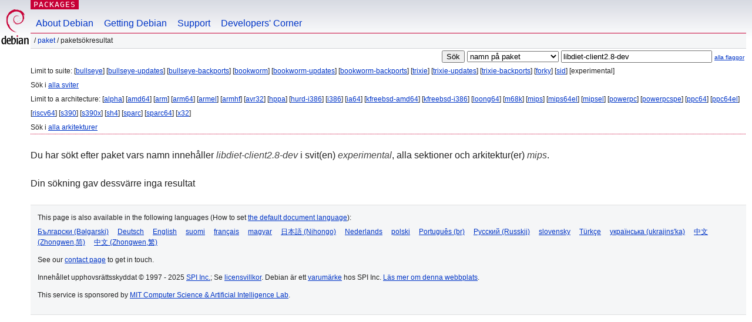

--- FILE ---
content_type: text/html; charset=UTF-8
request_url: https://packages.debian.org/search?lang=sv&suite=experimental&arch=mips&exact=1&searchon=names&keywords=libdiet-client2.8-dev
body_size: 2340
content:


<!DOCTYPE html PUBLIC "-//W3C//DTD HTML 4.01//EN" "http://www.w3.org/TR/html4/strict.dtd">
<html lang="sv">
<head>
<title>Debian -- Paketsökresultat -- libdiet-client2.8-dev</title>
<link rev="made" href="mailto:webmaster@debian.org">
<meta http-equiv="Content-Type" content="text/html; charset=UTF-8">
<meta name="Author" content="Webbansvarig för Debian, webmaster@debian.org">
<meta name="Description" content="">
<meta name="Keywords" content="Debian,  ">


<link href="/debpkg.css" rel="stylesheet" type="text/css" media="all">

<script src="/packages.js" type="text/javascript"></script>
</head>
<body>
<div id="header">
   <div id="upperheader">

   <div id="logo">
  <!-- very Debian specific use of the logo stuff -->
<a href="https://www.debian.org/"><img src="/Pics/openlogo-50.png" alt="Debian" with="50" height="61"></a>
</div> <!-- end logo -->
<p class="hidecss"><a href="#inner">hoppa över navigationen</a></p>
<p class="section"><a href="/">Packages</a></p>
</div> <!-- end upperheader -->
<!-- navbar -->
<div id="navbar">
<ul>
   <li><a href="https://www.debian.org/intro/about">About Debian</a></li>
   <li><a href="https://www.debian.org/distrib/">Getting Debian</a></li>
   <li><a href="https://www.debian.org/support">Support</a></li>
   <li><a href="https://www.debian.org/devel/">Developers'&nbsp;Corner</a></li>
</ul>
</div> <!-- end navbar -->

<div id="pnavbar">
 &nbsp;&#x2F; <a href="/" title="Debians startsida för paket">Paket</a>

 &#x2F; Paketsökresultat 

</div> <!-- end navbar -->

</div> <!-- end header -->
<div id="content">


<form method="GET" action="/search">
<div id="hpacketsearch">


<input type="hidden" name="suite" value="experimental">
<input type="hidden" name="section" value="all">
<input type="hidden" name="arch" value="mips">
<input type="hidden" name="lang" value="sv">
<input type="submit" value="Sök">
<select size="1" name="searchon">
<option value="names" selected="selected">
namn på paket</option>
<option value="all" >beskrivningar</option>
<option value="sourcenames" >namn på källkodspaket</option>
<option value="contents" >innehåll i paket</option>
</select>
<input type="text" size="30" name="keywords" value="libdiet-client2.8-dev" id="kw">
<span style="font-size: 60%"><a href="/">alla flaggor</a></span>
</div> <!-- end hpacketsearch -->
</form>


<div id="psearchsug">

	


<p>Limit to suite:

	
	[<a href="/search?lang=sv&amp;suite=bullseye&amp;arch=mips&amp;exact=1&amp;searchon=names&amp;keywords=libdiet-client2.8-dev">bullseye</a>]
	

	
	[<a href="/search?lang=sv&amp;suite=bullseye-updates&amp;arch=mips&amp;exact=1&amp;searchon=names&amp;keywords=libdiet-client2.8-dev">bullseye-updates</a>]
	

	
	[<a href="/search?lang=sv&amp;suite=bullseye-backports&amp;arch=mips&amp;exact=1&amp;searchon=names&amp;keywords=libdiet-client2.8-dev">bullseye-backports</a>]
	

	
	[<a href="/search?lang=sv&amp;suite=bookworm&amp;arch=mips&amp;exact=1&amp;searchon=names&amp;keywords=libdiet-client2.8-dev">bookworm</a>]
	

	
	[<a href="/search?lang=sv&amp;suite=bookworm-updates&amp;arch=mips&amp;exact=1&amp;searchon=names&amp;keywords=libdiet-client2.8-dev">bookworm-updates</a>]
	

	
	[<a href="/search?lang=sv&amp;suite=bookworm-backports&amp;arch=mips&amp;exact=1&amp;searchon=names&amp;keywords=libdiet-client2.8-dev">bookworm-backports</a>]
	

	
	[<a href="/search?lang=sv&amp;suite=trixie&amp;arch=mips&amp;exact=1&amp;searchon=names&amp;keywords=libdiet-client2.8-dev">trixie</a>]
	

	
	[<a href="/search?lang=sv&amp;suite=trixie-updates&amp;arch=mips&amp;exact=1&amp;searchon=names&amp;keywords=libdiet-client2.8-dev">trixie-updates</a>]
	

	
	[<a href="/search?lang=sv&amp;suite=trixie-backports&amp;arch=mips&amp;exact=1&amp;searchon=names&amp;keywords=libdiet-client2.8-dev">trixie-backports</a>]
	

	
	[<a href="/search?lang=sv&amp;suite=forky&amp;arch=mips&amp;exact=1&amp;searchon=names&amp;keywords=libdiet-client2.8-dev">forky</a>]
	

	
	[<a href="/search?lang=sv&amp;suite=sid&amp;arch=mips&amp;exact=1&amp;searchon=names&amp;keywords=libdiet-client2.8-dev">sid</a>]
	

	
	[experimental]
	


<p>Sök i <a  href="/search?lang=sv&amp;suite=all&amp;arch=mips&amp;exact=1&amp;searchon=names&amp;keywords=libdiet-client2.8-dev">alla sviter</a>


<p>Limit to a architecture:

   
   [<a href="/search?lang=sv&amp;suite=experimental&amp;arch=alpha&amp;exact=1&amp;searchon=names&amp;keywords=libdiet-client2.8-dev">alpha</a>]
   

   
   [<a href="/search?lang=sv&amp;suite=experimental&amp;arch=amd64&amp;exact=1&amp;searchon=names&amp;keywords=libdiet-client2.8-dev">amd64</a>]
   

   
   [<a href="/search?lang=sv&amp;suite=experimental&amp;arch=arm&amp;exact=1&amp;searchon=names&amp;keywords=libdiet-client2.8-dev">arm</a>]
   

   
   [<a href="/search?lang=sv&amp;suite=experimental&amp;arch=arm64&amp;exact=1&amp;searchon=names&amp;keywords=libdiet-client2.8-dev">arm64</a>]
   

   
   [<a href="/search?lang=sv&amp;suite=experimental&amp;arch=armel&amp;exact=1&amp;searchon=names&amp;keywords=libdiet-client2.8-dev">armel</a>]
   

   
   [<a href="/search?lang=sv&amp;suite=experimental&amp;arch=armhf&amp;exact=1&amp;searchon=names&amp;keywords=libdiet-client2.8-dev">armhf</a>]
   

   
   [<a href="/search?lang=sv&amp;suite=experimental&amp;arch=avr32&amp;exact=1&amp;searchon=names&amp;keywords=libdiet-client2.8-dev">avr32</a>]
   

   
   [<a href="/search?lang=sv&amp;suite=experimental&amp;arch=hppa&amp;exact=1&amp;searchon=names&amp;keywords=libdiet-client2.8-dev">hppa</a>]
   

   
   [<a href="/search?lang=sv&amp;suite=experimental&amp;arch=hurd-i386&amp;exact=1&amp;searchon=names&amp;keywords=libdiet-client2.8-dev">hurd-i386</a>]
   

   
   [<a href="/search?lang=sv&amp;suite=experimental&amp;arch=i386&amp;exact=1&amp;searchon=names&amp;keywords=libdiet-client2.8-dev">i386</a>]
   

   
   [<a href="/search?lang=sv&amp;suite=experimental&amp;arch=ia64&amp;exact=1&amp;searchon=names&amp;keywords=libdiet-client2.8-dev">ia64</a>]
   

   
   [<a href="/search?lang=sv&amp;suite=experimental&amp;arch=kfreebsd-amd64&amp;exact=1&amp;searchon=names&amp;keywords=libdiet-client2.8-dev">kfreebsd-amd64</a>]
   

   
   [<a href="/search?lang=sv&amp;suite=experimental&amp;arch=kfreebsd-i386&amp;exact=1&amp;searchon=names&amp;keywords=libdiet-client2.8-dev">kfreebsd-i386</a>]
   

   
   [<a href="/search?lang=sv&amp;suite=experimental&amp;arch=loong64&amp;exact=1&amp;searchon=names&amp;keywords=libdiet-client2.8-dev">loong64</a>]
   

   
   [<a href="/search?lang=sv&amp;suite=experimental&amp;arch=m68k&amp;exact=1&amp;searchon=names&amp;keywords=libdiet-client2.8-dev">m68k</a>]
   

   
   [<a href="/search?lang=sv&amp;suite=experimental&amp;arch=mips&amp;exact=1&amp;searchon=names&amp;keywords=libdiet-client2.8-dev">mips</a>]
   

   
   [<a href="/search?lang=sv&amp;suite=experimental&amp;arch=mips64el&amp;exact=1&amp;searchon=names&amp;keywords=libdiet-client2.8-dev">mips64el</a>]
   

   
   [<a href="/search?lang=sv&amp;suite=experimental&amp;arch=mipsel&amp;exact=1&amp;searchon=names&amp;keywords=libdiet-client2.8-dev">mipsel</a>]
   

   
   [<a href="/search?lang=sv&amp;suite=experimental&amp;arch=powerpc&amp;exact=1&amp;searchon=names&amp;keywords=libdiet-client2.8-dev">powerpc</a>]
   

   
   [<a href="/search?lang=sv&amp;suite=experimental&amp;arch=powerpcspe&amp;exact=1&amp;searchon=names&amp;keywords=libdiet-client2.8-dev">powerpcspe</a>]
   

   
   [<a href="/search?lang=sv&amp;suite=experimental&amp;arch=ppc64&amp;exact=1&amp;searchon=names&amp;keywords=libdiet-client2.8-dev">ppc64</a>]
   

   
   [<a href="/search?lang=sv&amp;suite=experimental&amp;arch=ppc64el&amp;exact=1&amp;searchon=names&amp;keywords=libdiet-client2.8-dev">ppc64el</a>]
   

   
   [<a href="/search?lang=sv&amp;suite=experimental&amp;arch=riscv64&amp;exact=1&amp;searchon=names&amp;keywords=libdiet-client2.8-dev">riscv64</a>]
   

   
   [<a href="/search?lang=sv&amp;suite=experimental&amp;arch=s390&amp;exact=1&amp;searchon=names&amp;keywords=libdiet-client2.8-dev">s390</a>]
   

   
   [<a href="/search?lang=sv&amp;suite=experimental&amp;arch=s390x&amp;exact=1&amp;searchon=names&amp;keywords=libdiet-client2.8-dev">s390x</a>]
   

   
   [<a href="/search?lang=sv&amp;suite=experimental&amp;arch=sh4&amp;exact=1&amp;searchon=names&amp;keywords=libdiet-client2.8-dev">sh4</a>]
   

   
   [<a href="/search?lang=sv&amp;suite=experimental&amp;arch=sparc&amp;exact=1&amp;searchon=names&amp;keywords=libdiet-client2.8-dev">sparc</a>]
   

   
   [<a href="/search?lang=sv&amp;suite=experimental&amp;arch=sparc64&amp;exact=1&amp;searchon=names&amp;keywords=libdiet-client2.8-dev">sparc64</a>]
   

   
   [<a href="/search?lang=sv&amp;suite=experimental&amp;arch=x32&amp;exact=1&amp;searchon=names&amp;keywords=libdiet-client2.8-dev">x32</a>]
   


<p>Sök i <a  href="/search?lang=sv&amp;suite=experimental&amp;arch=any&amp;exact=1&amp;searchon=names&amp;keywords=libdiet-client2.8-dev">alla arkitekturer</a>


</div>


<!-- messages.tmpl -->
<div id="psearchres">


<p>Du har sökt efter paket vars namn innehåller <em>libdiet-client2.8-dev</em> i svit(en) <em>experimental</em>, alla sektioner och arkitektur(er) <em>mips</em>.






<p id="psearchnoresult">Din sökning gav dessvärre inga resultat</p>






</div>
</div> <!-- end inner -->

<div id="footer">


<hr class="hidecss">
<!--UdmComment-->
<div id="pageLang">
<div id="langSelector">
<p>This page is also available in the following languages (How to set <a href="https://www.debian.org/intro/cn">the default document language</a>):</p>
<div id="langContainer">

<a href="/search?lang=bg&amp;suite=experimental&amp;arch=mips&amp;exact=1&amp;searchon=names&amp;keywords=libdiet-client2.8-dev" title="Bulgariska" hreflang="bg" lang="bg" rel="alternate">&#1041;&#1098;&#1083;&#1075;&#1072;&#1088;&#1089;&#1082;&#1080; (B&#601;lgarski)</a>

<a href="/search?lang=de&amp;suite=experimental&amp;arch=mips&amp;exact=1&amp;searchon=names&amp;keywords=libdiet-client2.8-dev" title="Tyska" hreflang="de" lang="de" rel="alternate">Deutsch</a>

<a href="/search?lang=en&amp;suite=experimental&amp;arch=mips&amp;exact=1&amp;searchon=names&amp;keywords=libdiet-client2.8-dev" title="engelska" hreflang="en" lang="en" rel="alternate">English</a>

<a href="/search?lang=fi&amp;suite=experimental&amp;arch=mips&amp;exact=1&amp;searchon=names&amp;keywords=libdiet-client2.8-dev" title="Finska" hreflang="fi" lang="fi" rel="alternate">suomi</a>

<a href="/search?lang=fr&amp;suite=experimental&amp;arch=mips&amp;exact=1&amp;searchon=names&amp;keywords=libdiet-client2.8-dev" title="Franska" hreflang="fr" lang="fr" rel="alternate">fran&ccedil;ais</a>

<a href="/search?lang=hu&amp;suite=experimental&amp;arch=mips&amp;exact=1&amp;searchon=names&amp;keywords=libdiet-client2.8-dev" title="Ungerska" hreflang="hu" lang="hu" rel="alternate">magyar</a>

<a href="/search?lang=ja&amp;suite=experimental&amp;arch=mips&amp;exact=1&amp;searchon=names&amp;keywords=libdiet-client2.8-dev" title="Japanska" hreflang="ja" lang="ja" rel="alternate">&#26085;&#26412;&#35486; (Nihongo)</a>

<a href="/search?lang=nl&amp;suite=experimental&amp;arch=mips&amp;exact=1&amp;searchon=names&amp;keywords=libdiet-client2.8-dev" title="Nederländska" hreflang="nl" lang="nl" rel="alternate">Nederlands</a>

<a href="/search?lang=pl&amp;suite=experimental&amp;arch=mips&amp;exact=1&amp;searchon=names&amp;keywords=libdiet-client2.8-dev" title="Polska" hreflang="pl" lang="pl" rel="alternate">polski</a>

<a href="/search?lang=pt-br&amp;suite=experimental&amp;arch=mips&amp;exact=1&amp;searchon=names&amp;keywords=libdiet-client2.8-dev" title="portugisiska (Brasilien)" hreflang="pt-br" lang="pt-br" rel="alternate">Portugu&ecirc;s (br)</a>

<a href="/search?lang=ru&amp;suite=experimental&amp;arch=mips&amp;exact=1&amp;searchon=names&amp;keywords=libdiet-client2.8-dev" title="Ryska" hreflang="ru" lang="ru" rel="alternate">&#1056;&#1091;&#1089;&#1089;&#1082;&#1080;&#1081; (Russkij)</a>

<a href="/search?lang=sk&amp;suite=experimental&amp;arch=mips&amp;exact=1&amp;searchon=names&amp;keywords=libdiet-client2.8-dev" title="Slovakiska" hreflang="sk" lang="sk" rel="alternate">slovensky</a>

<a href="/search?lang=tr&amp;suite=experimental&amp;arch=mips&amp;exact=1&amp;searchon=names&amp;keywords=libdiet-client2.8-dev" title="Turkiska" hreflang="tr" lang="tr" rel="alternate">T&uuml;rk&ccedil;e</a>

<a href="/search?lang=uk&amp;suite=experimental&amp;arch=mips&amp;exact=1&amp;searchon=names&amp;keywords=libdiet-client2.8-dev" title="Ukrainska" hreflang="uk" lang="uk" rel="alternate">&#1091;&#1082;&#1088;&#1072;&#1111;&#1085;&#1089;&#1100;&#1082;&#1072; (ukrajins'ka)</a>

<a href="/search?lang=zh-cn&amp;suite=experimental&amp;arch=mips&amp;exact=1&amp;searchon=names&amp;keywords=libdiet-client2.8-dev" title="kinesiska (Kina)" hreflang="zh-cn" lang="zh-cn" rel="alternate">&#20013;&#25991; (Zhongwen,&#31616;)</a>

<a href="/search?lang=zh-tw&amp;suite=experimental&amp;arch=mips&amp;exact=1&amp;searchon=names&amp;keywords=libdiet-client2.8-dev" title="kinesiska (Taiwan)" hreflang="zh-tw" lang="zh-tw" rel="alternate">&#20013;&#25991; (Zhongwen,&#32321;)</a>

</div>
</div>
</div>
<!--/UdmComment-->


<hr class="hidecss">
<div id="fineprint" class="bordertop">
<div id="impressum">

<p>See our <a href="https://www.debian.org/contact">contact page</a> to get in touch.</p>


<p>
Innehållet upphovsrättsskyddat &copy; 1997 - 2025 <a href="https://www.spi-inc.org/">SPI Inc.</a>; Se <a href="https://www.debian.org/license">licensvillkor</a>. Debian är ett <a href="https://www.debian.org/trademark">varumärke</a> hos SPI Inc.
 <a href="/about/">Läs mer om denna webbplats</a>.</p>

</div> <!-- end impressum -->

<div id="sponsorfooter"><p>
This service is sponsored by <a href="http://www.csail.mit.edu/">MIT Computer Science & Artificial Intelligence Lab</a>.</p></div>

</div> <!-- end fineprint -->
</div> <!-- end footer -->
</body>
</html>
